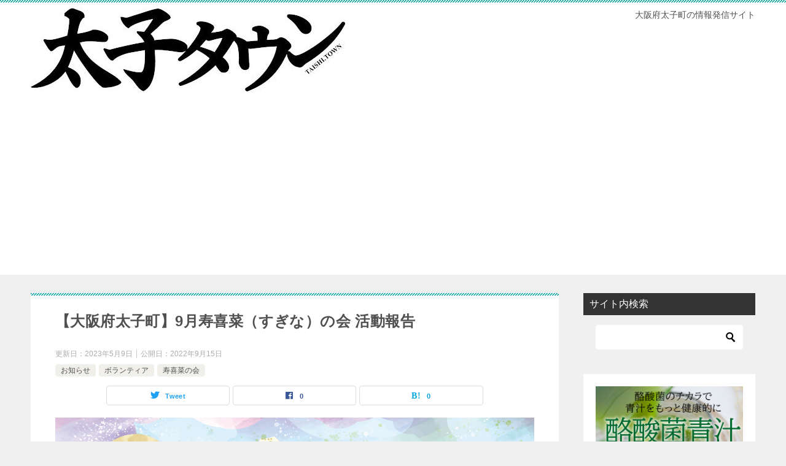

--- FILE ---
content_type: text/html; charset=UTF-8
request_url: https://taishi.town/suginanokai_teireikaiseptember2022/
body_size: 16203
content:
<!doctype html>
<html lang="ja" class="col2 layout-footer-show">
<head>
	<meta charset="UTF-8">
	<meta name="viewport" content="width=device-width, initial-scale=1">
	<link rel="profile" href="http://gmpg.org/xfn/11">

	<meta name='robots' content='index, follow, max-image-preview:large, max-snippet:-1, max-video-preview:-1' />
	<script>
		var shf = 1;
		var lso = 0;
		var ajaxurl = 'https://taishi.town/wp-admin/admin-ajax.php';
		var sns_cnt = true;
			</script>
	
	<!-- This site is optimized with the Yoast SEO plugin v22.0 - https://yoast.com/wordpress/plugins/seo/ -->
	<title>【大阪府太子町】9月寿喜菜（すぎな）の会 活動報告 - 太子タウン</title>
	<link rel="canonical" href="https://taishi.town/suginanokai_teireikaiseptember2022/" />
	<meta property="og:locale" content="ja_JP" />
	<meta property="og:type" content="article" />
	<meta property="og:title" content="【大阪府太子町】9月寿喜菜（すぎな）の会 活動報告 - 太子タウン" />
	<meta property="og:description" content="太子町には「寿喜菜（すぎな）の会」という”暮らしの困りごとサポーター”助け合いボランティアグループがあり、毎月1回サポート会員での定例会を行っています。 【太子町のボランティア活動その1】暮らしの困りごとサポーター「寿喜 [&hellip;]" />
	<meta property="og:url" content="https://taishi.town/suginanokai_teireikaiseptember2022/" />
	<meta property="og:site_name" content="太子タウン" />
	<meta property="article:published_time" content="2022-09-15T00:00:12+00:00" />
	<meta property="article:modified_time" content="2023-05-09T08:02:32+00:00" />
	<meta property="og:image" content="https://taishi.town/wp-content/uploads/September2022.jpg" />
	<meta property="og:image:width" content="1440" />
	<meta property="og:image:height" content="929" />
	<meta property="og:image:type" content="image/jpeg" />
	<meta name="author" content="重松真理子" />
	<meta name="twitter:card" content="summary_large_image" />
	<meta name="twitter:creator" content="@kyotanishokai" />
	<meta name="twitter:site" content="@kyotanishokai" />
	<meta name="twitter:label1" content="執筆者" />
	<meta name="twitter:data1" content="重松真理子" />
	<script type="application/ld+json" class="yoast-schema-graph">{"@context":"https://schema.org","@graph":[{"@type":"Article","@id":"https://taishi.town/suginanokai_teireikaiseptember2022/#article","isPartOf":{"@id":"https://taishi.town/suginanokai_teireikaiseptember2022/"},"author":{"name":"重松真理子","@id":"https://taishi.town/#/schema/person/39b1fc78e87c1b9ab4a4f92bc44e1475"},"headline":"【大阪府太子町】9月寿喜菜（すぎな）の会 活動報告","datePublished":"2022-09-15T00:00:12+00:00","dateModified":"2023-05-09T08:02:32+00:00","mainEntityOfPage":{"@id":"https://taishi.town/suginanokai_teireikaiseptember2022/"},"wordCount":19,"publisher":{"@id":"https://taishi.town/#organization"},"image":{"@id":"https://taishi.town/suginanokai_teireikaiseptember2022/#primaryimage"},"thumbnailUrl":"https://taishi.town/wp-content/uploads/September2022.jpg","articleSection":["お知らせ","ボランティア","寿喜菜の会"],"inLanguage":"ja"},{"@type":"WebPage","@id":"https://taishi.town/suginanokai_teireikaiseptember2022/","url":"https://taishi.town/suginanokai_teireikaiseptember2022/","name":"【大阪府太子町】9月寿喜菜（すぎな）の会 活動報告 - 太子タウン","isPartOf":{"@id":"https://taishi.town/#website"},"primaryImageOfPage":{"@id":"https://taishi.town/suginanokai_teireikaiseptember2022/#primaryimage"},"image":{"@id":"https://taishi.town/suginanokai_teireikaiseptember2022/#primaryimage"},"thumbnailUrl":"https://taishi.town/wp-content/uploads/September2022.jpg","datePublished":"2022-09-15T00:00:12+00:00","dateModified":"2023-05-09T08:02:32+00:00","breadcrumb":{"@id":"https://taishi.town/suginanokai_teireikaiseptember2022/#breadcrumb"},"inLanguage":"ja","potentialAction":[{"@type":"ReadAction","target":["https://taishi.town/suginanokai_teireikaiseptember2022/"]}]},{"@type":"ImageObject","inLanguage":"ja","@id":"https://taishi.town/suginanokai_teireikaiseptember2022/#primaryimage","url":"https://taishi.town/wp-content/uploads/September2022.jpg","contentUrl":"https://taishi.town/wp-content/uploads/September2022.jpg","width":1440,"height":929,"caption":"【大阪府太子町】9月寿喜菜（すぎな）の会 活動報告"},{"@type":"BreadcrumbList","@id":"https://taishi.town/suginanokai_teireikaiseptember2022/#breadcrumb","itemListElement":[{"@type":"ListItem","position":1,"name":"ホーム","item":"https://taishi.town/"},{"@type":"ListItem","position":2,"name":"【大阪府太子町】9月寿喜菜（すぎな）の会 活動報告"}]},{"@type":"WebSite","@id":"https://taishi.town/#website","url":"https://taishi.town/","name":"太子タウン","description":"大阪府太子町の情報発信サイト","publisher":{"@id":"https://taishi.town/#organization"},"potentialAction":[{"@type":"SearchAction","target":{"@type":"EntryPoint","urlTemplate":"https://taishi.town/?s={search_term_string}"},"query-input":"required name=search_term_string"}],"inLanguage":"ja"},{"@type":"Organization","@id":"https://taishi.town/#organization","name":"株式会社京谷商会","url":"https://taishi.town/","logo":{"@type":"ImageObject","inLanguage":"ja","@id":"https://taishi.town/#/schema/logo/image/","url":"https://taishi.town/wp-content/uploads/2022/01/cropped-unnamed.jpg","contentUrl":"https://taishi.town/wp-content/uploads/2022/01/cropped-unnamed.jpg","width":512,"height":138,"caption":"株式会社京谷商会"},"image":{"@id":"https://taishi.town/#/schema/logo/image/"},"sameAs":["https://twitter.com/kyotanishokai"]},{"@type":"Person","@id":"https://taishi.town/#/schema/person/39b1fc78e87c1b9ab4a4f92bc44e1475","name":"重松真理子","sameAs":["https://kyotanishokai.co.jp"],"url":"https://taishi.town/author/shigeno/"}]}</script>
	<!-- / Yoast SEO plugin. -->


<link rel='dns-prefetch' href='//www.googletagmanager.com' />
<link rel='dns-prefetch' href='//pagead2.googlesyndication.com' />
<link rel="alternate" type="application/rss+xml" title="太子タウン &raquo; フィード" href="https://taishi.town/feed/" />
<link rel="alternate" type="application/rss+xml" title="太子タウン &raquo; コメントフィード" href="https://taishi.town/comments/feed/" />
<link rel="alternate" title="oEmbed (JSON)" type="application/json+oembed" href="https://taishi.town/wp-json/oembed/1.0/embed?url=https%3A%2F%2Ftaishi.town%2Fsuginanokai_teireikaiseptember2022%2F" />
<link rel="alternate" title="oEmbed (XML)" type="text/xml+oembed" href="https://taishi.town/wp-json/oembed/1.0/embed?url=https%3A%2F%2Ftaishi.town%2Fsuginanokai_teireikaiseptember2022%2F&#038;format=xml" />
<style id='wp-img-auto-sizes-contain-inline-css' type='text/css'>
img:is([sizes=auto i],[sizes^="auto," i]){contain-intrinsic-size:3000px 1500px}
/*# sourceURL=wp-img-auto-sizes-contain-inline-css */
</style>
<style id='wp-emoji-styles-inline-css' type='text/css'>

	img.wp-smiley, img.emoji {
		display: inline !important;
		border: none !important;
		box-shadow: none !important;
		height: 1em !important;
		width: 1em !important;
		margin: 0 0.07em !important;
		vertical-align: -0.1em !important;
		background: none !important;
		padding: 0 !important;
	}
/*# sourceURL=wp-emoji-styles-inline-css */
</style>
<style id='wp-block-library-inline-css' type='text/css'>
:root{--wp-block-synced-color:#7a00df;--wp-block-synced-color--rgb:122,0,223;--wp-bound-block-color:var(--wp-block-synced-color);--wp-editor-canvas-background:#ddd;--wp-admin-theme-color:#007cba;--wp-admin-theme-color--rgb:0,124,186;--wp-admin-theme-color-darker-10:#006ba1;--wp-admin-theme-color-darker-10--rgb:0,107,160.5;--wp-admin-theme-color-darker-20:#005a87;--wp-admin-theme-color-darker-20--rgb:0,90,135;--wp-admin-border-width-focus:2px}@media (min-resolution:192dpi){:root{--wp-admin-border-width-focus:1.5px}}.wp-element-button{cursor:pointer}:root .has-very-light-gray-background-color{background-color:#eee}:root .has-very-dark-gray-background-color{background-color:#313131}:root .has-very-light-gray-color{color:#eee}:root .has-very-dark-gray-color{color:#313131}:root .has-vivid-green-cyan-to-vivid-cyan-blue-gradient-background{background:linear-gradient(135deg,#00d084,#0693e3)}:root .has-purple-crush-gradient-background{background:linear-gradient(135deg,#34e2e4,#4721fb 50%,#ab1dfe)}:root .has-hazy-dawn-gradient-background{background:linear-gradient(135deg,#faaca8,#dad0ec)}:root .has-subdued-olive-gradient-background{background:linear-gradient(135deg,#fafae1,#67a671)}:root .has-atomic-cream-gradient-background{background:linear-gradient(135deg,#fdd79a,#004a59)}:root .has-nightshade-gradient-background{background:linear-gradient(135deg,#330968,#31cdcf)}:root .has-midnight-gradient-background{background:linear-gradient(135deg,#020381,#2874fc)}:root{--wp--preset--font-size--normal:16px;--wp--preset--font-size--huge:42px}.has-regular-font-size{font-size:1em}.has-larger-font-size{font-size:2.625em}.has-normal-font-size{font-size:var(--wp--preset--font-size--normal)}.has-huge-font-size{font-size:var(--wp--preset--font-size--huge)}.has-text-align-center{text-align:center}.has-text-align-left{text-align:left}.has-text-align-right{text-align:right}.has-fit-text{white-space:nowrap!important}#end-resizable-editor-section{display:none}.aligncenter{clear:both}.items-justified-left{justify-content:flex-start}.items-justified-center{justify-content:center}.items-justified-right{justify-content:flex-end}.items-justified-space-between{justify-content:space-between}.screen-reader-text{border:0;clip-path:inset(50%);height:1px;margin:-1px;overflow:hidden;padding:0;position:absolute;width:1px;word-wrap:normal!important}.screen-reader-text:focus{background-color:#ddd;clip-path:none;color:#444;display:block;font-size:1em;height:auto;left:5px;line-height:normal;padding:15px 23px 14px;text-decoration:none;top:5px;width:auto;z-index:100000}html :where(.has-border-color){border-style:solid}html :where([style*=border-top-color]){border-top-style:solid}html :where([style*=border-right-color]){border-right-style:solid}html :where([style*=border-bottom-color]){border-bottom-style:solid}html :where([style*=border-left-color]){border-left-style:solid}html :where([style*=border-width]){border-style:solid}html :where([style*=border-top-width]){border-top-style:solid}html :where([style*=border-right-width]){border-right-style:solid}html :where([style*=border-bottom-width]){border-bottom-style:solid}html :where([style*=border-left-width]){border-left-style:solid}html :where(img[class*=wp-image-]){height:auto;max-width:100%}:where(figure){margin:0 0 1em}html :where(.is-position-sticky){--wp-admin--admin-bar--position-offset:var(--wp-admin--admin-bar--height,0px)}@media screen and (max-width:600px){html :where(.is-position-sticky){--wp-admin--admin-bar--position-offset:0px}}

/*# sourceURL=wp-block-library-inline-css */
</style><style id='global-styles-inline-css' type='text/css'>
:root{--wp--preset--aspect-ratio--square: 1;--wp--preset--aspect-ratio--4-3: 4/3;--wp--preset--aspect-ratio--3-4: 3/4;--wp--preset--aspect-ratio--3-2: 3/2;--wp--preset--aspect-ratio--2-3: 2/3;--wp--preset--aspect-ratio--16-9: 16/9;--wp--preset--aspect-ratio--9-16: 9/16;--wp--preset--color--black: #000000;--wp--preset--color--cyan-bluish-gray: #abb8c3;--wp--preset--color--white: #ffffff;--wp--preset--color--pale-pink: #f78da7;--wp--preset--color--vivid-red: #cf2e2e;--wp--preset--color--luminous-vivid-orange: #ff6900;--wp--preset--color--luminous-vivid-amber: #fcb900;--wp--preset--color--light-green-cyan: #7bdcb5;--wp--preset--color--vivid-green-cyan: #00d084;--wp--preset--color--pale-cyan-blue: #8ed1fc;--wp--preset--color--vivid-cyan-blue: #0693e3;--wp--preset--color--vivid-purple: #9b51e0;--wp--preset--gradient--vivid-cyan-blue-to-vivid-purple: linear-gradient(135deg,rgb(6,147,227) 0%,rgb(155,81,224) 100%);--wp--preset--gradient--light-green-cyan-to-vivid-green-cyan: linear-gradient(135deg,rgb(122,220,180) 0%,rgb(0,208,130) 100%);--wp--preset--gradient--luminous-vivid-amber-to-luminous-vivid-orange: linear-gradient(135deg,rgb(252,185,0) 0%,rgb(255,105,0) 100%);--wp--preset--gradient--luminous-vivid-orange-to-vivid-red: linear-gradient(135deg,rgb(255,105,0) 0%,rgb(207,46,46) 100%);--wp--preset--gradient--very-light-gray-to-cyan-bluish-gray: linear-gradient(135deg,rgb(238,238,238) 0%,rgb(169,184,195) 100%);--wp--preset--gradient--cool-to-warm-spectrum: linear-gradient(135deg,rgb(74,234,220) 0%,rgb(151,120,209) 20%,rgb(207,42,186) 40%,rgb(238,44,130) 60%,rgb(251,105,98) 80%,rgb(254,248,76) 100%);--wp--preset--gradient--blush-light-purple: linear-gradient(135deg,rgb(255,206,236) 0%,rgb(152,150,240) 100%);--wp--preset--gradient--blush-bordeaux: linear-gradient(135deg,rgb(254,205,165) 0%,rgb(254,45,45) 50%,rgb(107,0,62) 100%);--wp--preset--gradient--luminous-dusk: linear-gradient(135deg,rgb(255,203,112) 0%,rgb(199,81,192) 50%,rgb(65,88,208) 100%);--wp--preset--gradient--pale-ocean: linear-gradient(135deg,rgb(255,245,203) 0%,rgb(182,227,212) 50%,rgb(51,167,181) 100%);--wp--preset--gradient--electric-grass: linear-gradient(135deg,rgb(202,248,128) 0%,rgb(113,206,126) 100%);--wp--preset--gradient--midnight: linear-gradient(135deg,rgb(2,3,129) 0%,rgb(40,116,252) 100%);--wp--preset--font-size--small: 13px;--wp--preset--font-size--medium: 20px;--wp--preset--font-size--large: 36px;--wp--preset--font-size--x-large: 42px;--wp--preset--spacing--20: 0.44rem;--wp--preset--spacing--30: 0.67rem;--wp--preset--spacing--40: 1rem;--wp--preset--spacing--50: 1.5rem;--wp--preset--spacing--60: 2.25rem;--wp--preset--spacing--70: 3.38rem;--wp--preset--spacing--80: 5.06rem;--wp--preset--shadow--natural: 6px 6px 9px rgba(0, 0, 0, 0.2);--wp--preset--shadow--deep: 12px 12px 50px rgba(0, 0, 0, 0.4);--wp--preset--shadow--sharp: 6px 6px 0px rgba(0, 0, 0, 0.2);--wp--preset--shadow--outlined: 6px 6px 0px -3px rgb(255, 255, 255), 6px 6px rgb(0, 0, 0);--wp--preset--shadow--crisp: 6px 6px 0px rgb(0, 0, 0);}:where(.is-layout-flex){gap: 0.5em;}:where(.is-layout-grid){gap: 0.5em;}body .is-layout-flex{display: flex;}.is-layout-flex{flex-wrap: wrap;align-items: center;}.is-layout-flex > :is(*, div){margin: 0;}body .is-layout-grid{display: grid;}.is-layout-grid > :is(*, div){margin: 0;}:where(.wp-block-columns.is-layout-flex){gap: 2em;}:where(.wp-block-columns.is-layout-grid){gap: 2em;}:where(.wp-block-post-template.is-layout-flex){gap: 1.25em;}:where(.wp-block-post-template.is-layout-grid){gap: 1.25em;}.has-black-color{color: var(--wp--preset--color--black) !important;}.has-cyan-bluish-gray-color{color: var(--wp--preset--color--cyan-bluish-gray) !important;}.has-white-color{color: var(--wp--preset--color--white) !important;}.has-pale-pink-color{color: var(--wp--preset--color--pale-pink) !important;}.has-vivid-red-color{color: var(--wp--preset--color--vivid-red) !important;}.has-luminous-vivid-orange-color{color: var(--wp--preset--color--luminous-vivid-orange) !important;}.has-luminous-vivid-amber-color{color: var(--wp--preset--color--luminous-vivid-amber) !important;}.has-light-green-cyan-color{color: var(--wp--preset--color--light-green-cyan) !important;}.has-vivid-green-cyan-color{color: var(--wp--preset--color--vivid-green-cyan) !important;}.has-pale-cyan-blue-color{color: var(--wp--preset--color--pale-cyan-blue) !important;}.has-vivid-cyan-blue-color{color: var(--wp--preset--color--vivid-cyan-blue) !important;}.has-vivid-purple-color{color: var(--wp--preset--color--vivid-purple) !important;}.has-black-background-color{background-color: var(--wp--preset--color--black) !important;}.has-cyan-bluish-gray-background-color{background-color: var(--wp--preset--color--cyan-bluish-gray) !important;}.has-white-background-color{background-color: var(--wp--preset--color--white) !important;}.has-pale-pink-background-color{background-color: var(--wp--preset--color--pale-pink) !important;}.has-vivid-red-background-color{background-color: var(--wp--preset--color--vivid-red) !important;}.has-luminous-vivid-orange-background-color{background-color: var(--wp--preset--color--luminous-vivid-orange) !important;}.has-luminous-vivid-amber-background-color{background-color: var(--wp--preset--color--luminous-vivid-amber) !important;}.has-light-green-cyan-background-color{background-color: var(--wp--preset--color--light-green-cyan) !important;}.has-vivid-green-cyan-background-color{background-color: var(--wp--preset--color--vivid-green-cyan) !important;}.has-pale-cyan-blue-background-color{background-color: var(--wp--preset--color--pale-cyan-blue) !important;}.has-vivid-cyan-blue-background-color{background-color: var(--wp--preset--color--vivid-cyan-blue) !important;}.has-vivid-purple-background-color{background-color: var(--wp--preset--color--vivid-purple) !important;}.has-black-border-color{border-color: var(--wp--preset--color--black) !important;}.has-cyan-bluish-gray-border-color{border-color: var(--wp--preset--color--cyan-bluish-gray) !important;}.has-white-border-color{border-color: var(--wp--preset--color--white) !important;}.has-pale-pink-border-color{border-color: var(--wp--preset--color--pale-pink) !important;}.has-vivid-red-border-color{border-color: var(--wp--preset--color--vivid-red) !important;}.has-luminous-vivid-orange-border-color{border-color: var(--wp--preset--color--luminous-vivid-orange) !important;}.has-luminous-vivid-amber-border-color{border-color: var(--wp--preset--color--luminous-vivid-amber) !important;}.has-light-green-cyan-border-color{border-color: var(--wp--preset--color--light-green-cyan) !important;}.has-vivid-green-cyan-border-color{border-color: var(--wp--preset--color--vivid-green-cyan) !important;}.has-pale-cyan-blue-border-color{border-color: var(--wp--preset--color--pale-cyan-blue) !important;}.has-vivid-cyan-blue-border-color{border-color: var(--wp--preset--color--vivid-cyan-blue) !important;}.has-vivid-purple-border-color{border-color: var(--wp--preset--color--vivid-purple) !important;}.has-vivid-cyan-blue-to-vivid-purple-gradient-background{background: var(--wp--preset--gradient--vivid-cyan-blue-to-vivid-purple) !important;}.has-light-green-cyan-to-vivid-green-cyan-gradient-background{background: var(--wp--preset--gradient--light-green-cyan-to-vivid-green-cyan) !important;}.has-luminous-vivid-amber-to-luminous-vivid-orange-gradient-background{background: var(--wp--preset--gradient--luminous-vivid-amber-to-luminous-vivid-orange) !important;}.has-luminous-vivid-orange-to-vivid-red-gradient-background{background: var(--wp--preset--gradient--luminous-vivid-orange-to-vivid-red) !important;}.has-very-light-gray-to-cyan-bluish-gray-gradient-background{background: var(--wp--preset--gradient--very-light-gray-to-cyan-bluish-gray) !important;}.has-cool-to-warm-spectrum-gradient-background{background: var(--wp--preset--gradient--cool-to-warm-spectrum) !important;}.has-blush-light-purple-gradient-background{background: var(--wp--preset--gradient--blush-light-purple) !important;}.has-blush-bordeaux-gradient-background{background: var(--wp--preset--gradient--blush-bordeaux) !important;}.has-luminous-dusk-gradient-background{background: var(--wp--preset--gradient--luminous-dusk) !important;}.has-pale-ocean-gradient-background{background: var(--wp--preset--gradient--pale-ocean) !important;}.has-electric-grass-gradient-background{background: var(--wp--preset--gradient--electric-grass) !important;}.has-midnight-gradient-background{background: var(--wp--preset--gradient--midnight) !important;}.has-small-font-size{font-size: var(--wp--preset--font-size--small) !important;}.has-medium-font-size{font-size: var(--wp--preset--font-size--medium) !important;}.has-large-font-size{font-size: var(--wp--preset--font-size--large) !important;}.has-x-large-font-size{font-size: var(--wp--preset--font-size--x-large) !important;}
/*# sourceURL=global-styles-inline-css */
</style>

<style id='classic-theme-styles-inline-css' type='text/css'>
/*! This file is auto-generated */
.wp-block-button__link{color:#fff;background-color:#32373c;border-radius:9999px;box-shadow:none;text-decoration:none;padding:calc(.667em + 2px) calc(1.333em + 2px);font-size:1.125em}.wp-block-file__button{background:#32373c;color:#fff;text-decoration:none}
/*# sourceURL=/wp-includes/css/classic-themes.min.css */
</style>
<link rel='stylesheet' id='yyi_rinker_stylesheet-css' href='https://taishi.town/wp-content/plugins/yyi-rinker/css/style.css?v=1.12.0&#038;ver=6.9' type='text/css' media='all' />
<link rel='stylesheet' id='keni-style-css' href='https://taishi.town/wp-content/themes/keni80_wp_standard_all_202111182233/style.css?ver=6.9' type='text/css' media='all' />
<link rel='stylesheet' id='keni_base-css' href='https://taishi.town/wp-content/themes/keni80_wp_standard_all_202111182233/base.css?ver=6.9' type='text/css' media='all' />
<link rel='stylesheet' id='keni-advanced-css' href='https://taishi.town/wp-content/themes/keni80_wp_standard_all_202111182233/advanced.css?ver=6.9' type='text/css' media='all' />
<link rel='stylesheet' id='keni_base_default-css' href='https://taishi.town/wp-content/themes/keni80_wp_standard_all_202111182233/default-style.css?ver=6.9' type='text/css' media='all' />
<link rel="canonical" href="https://taishi.town/suginanokai_teireikaiseptember2022/" />
<link rel="https://api.w.org/" href="https://taishi.town/wp-json/" /><link rel="alternate" title="JSON" type="application/json" href="https://taishi.town/wp-json/wp/v2/posts/4718" /><link rel="EditURI" type="application/rsd+xml" title="RSD" href="https://taishi.town/xmlrpc.php?rsd" />
<link rel='shortlink' href='https://taishi.town/?p=4718' />
<meta name="generator" content="Site Kit by Google 1.171.0" /><style>
.yyi-rinker-images {
    display: flex;
    justify-content: center;
    align-items: center;
    position: relative;

}
div.yyi-rinker-image img.yyi-rinker-main-img.hidden {
    display: none;
}

.yyi-rinker-images-arrow {
    cursor: pointer;
    position: absolute;
    top: 50%;
    display: block;
    margin-top: -11px;
    opacity: 0.6;
    width: 22px;
}

.yyi-rinker-images-arrow-left{
    left: -10px;
}
.yyi-rinker-images-arrow-right{
    right: -10px;
}

.yyi-rinker-images-arrow-left.hidden {
    display: none;
}

.yyi-rinker-images-arrow-right.hidden {
    display: none;
}
div.yyi-rinker-contents.yyi-rinker-design-tate  div.yyi-rinker-box{
    flex-direction: column;
}

div.yyi-rinker-contents.yyi-rinker-design-slim div.yyi-rinker-box .yyi-rinker-links {
    flex-direction: column;
}

div.yyi-rinker-contents.yyi-rinker-design-slim div.yyi-rinker-info {
    width: 100%;
}

div.yyi-rinker-contents.yyi-rinker-design-slim .yyi-rinker-title {
    text-align: center;
}

div.yyi-rinker-contents.yyi-rinker-design-slim .yyi-rinker-links {
    text-align: center;
}
div.yyi-rinker-contents.yyi-rinker-design-slim .yyi-rinker-image {
    margin: auto;
}

div.yyi-rinker-contents.yyi-rinker-design-slim div.yyi-rinker-info ul.yyi-rinker-links li {
	align-self: stretch;
}
div.yyi-rinker-contents.yyi-rinker-design-slim div.yyi-rinker-box div.yyi-rinker-info {
	padding: 0;
}
div.yyi-rinker-contents.yyi-rinker-design-slim div.yyi-rinker-box {
	flex-direction: column;
	padding: 14px 5px 0;
}

.yyi-rinker-design-slim div.yyi-rinker-box div.yyi-rinker-info {
	text-align: center;
}

.yyi-rinker-design-slim div.price-box span.price {
	display: block;
}

div.yyi-rinker-contents.yyi-rinker-design-slim div.yyi-rinker-info div.yyi-rinker-title a{
	font-size:16px;
}

div.yyi-rinker-contents.yyi-rinker-design-slim ul.yyi-rinker-links li.amazonkindlelink:before,  div.yyi-rinker-contents.yyi-rinker-design-slim ul.yyi-rinker-links li.amazonlink:before,  div.yyi-rinker-contents.yyi-rinker-design-slim ul.yyi-rinker-links li.rakutenlink:before, div.yyi-rinker-contents.yyi-rinker-design-slim ul.yyi-rinker-links li.yahoolink:before, div.yyi-rinker-contents.yyi-rinker-design-slim ul.yyi-rinker-links li.mercarilink:before {
	font-size:12px;
}

div.yyi-rinker-contents.yyi-rinker-design-slim ul.yyi-rinker-links li a {
	font-size: 13px;
}
.entry-content ul.yyi-rinker-links li {
	padding: 0;
}

div.yyi-rinker-contents .yyi-rinker-attention.attention_desing_right_ribbon {
    width: 89px;
    height: 91px;
    position: absolute;
    top: -1px;
    right: -1px;
    left: auto;
    overflow: hidden;
}

div.yyi-rinker-contents .yyi-rinker-attention.attention_desing_right_ribbon span {
    display: inline-block;
    width: 146px;
    position: absolute;
    padding: 4px 0;
    left: -13px;
    top: 12px;
    text-align: center;
    font-size: 12px;
    line-height: 24px;
    -webkit-transform: rotate(45deg);
    transform: rotate(45deg);
    box-shadow: 0 1px 3px rgba(0, 0, 0, 0.2);
}

div.yyi-rinker-contents .yyi-rinker-attention.attention_desing_right_ribbon {
    background: none;
}
.yyi-rinker-attention.attention_desing_right_ribbon .yyi-rinker-attention-after,
.yyi-rinker-attention.attention_desing_right_ribbon .yyi-rinker-attention-before{
display:none;
}
div.yyi-rinker-use-right_ribbon div.yyi-rinker-title {
    margin-right: 2rem;
}

				</style><meta name="description" content="太子町には「寿喜菜（すぎな）の会」という”暮らしの困りごとサポーター”助け合いボランティアグループがあり、毎月1回サポート会員での定例会を行っています。 【太子町のボランティア活動その1】暮らしの困りごとサポーター「寿喜 …">
		<!--OGP-->
		<meta property="og:type" content="article" />
<meta property="og:url" content="https://taishi.town/suginanokai_teireikaiseptember2022/?name=suginanokai_teireikaiseptember2022" />
		<meta property="og:title" content="【大阪府太子町】9月寿喜菜（すぎな）の会 活動報告 - 太子タウン"/>
		<meta property="og:description" content="太子町には「寿喜菜（すぎな）の会」という”暮らしの困りごとサポーター”助け合いボランティアグループがあり、毎月1回サポート会員での定例会を行っています。 【太子町のボランティア活動その1】暮らしの困りごとサポーター「寿喜 …">
		<meta property="og:site_name" content="太子タウン">
		<meta property="og:image" content="https://taishi.town/wp-content/uploads/September2022.jpg">
					<meta property="og:image:type" content="image/jpeg">
						<meta property="og:image:width" content="1440">
			<meta property="og:image:height" content="929">
					<meta property="og:locale" content="ja_JP">
				<!--OGP-->
		
<!-- Site Kit が追加した Google AdSense メタタグ -->
<meta name="google-adsense-platform-account" content="ca-host-pub-2644536267352236">
<meta name="google-adsense-platform-domain" content="sitekit.withgoogle.com">
<!-- Site Kit が追加した End Google AdSense メタタグ -->

<!-- Google AdSense スニペット (Site Kit が追加) -->
<script type="text/javascript" async="async" src="https://pagead2.googlesyndication.com/pagead/js/adsbygoogle.js?client=ca-pub-6142255637424155&amp;host=ca-host-pub-2644536267352236" crossorigin="anonymous"></script>

<!-- (ここまで) Google AdSense スニペット (Site Kit が追加) -->
<link rel="icon" href="https://taishi.town/wp-content/uploads/2022/01/cropped-unnamed-1-32x32.jpg" sizes="32x32" />
<link rel="icon" href="https://taishi.town/wp-content/uploads/2022/01/cropped-unnamed-1-192x192.jpg" sizes="192x192" />
<link rel="apple-touch-icon" href="https://taishi.town/wp-content/uploads/2022/01/cropped-unnamed-1-180x180.jpg" />
<meta name="msapplication-TileImage" content="https://taishi.town/wp-content/uploads/2022/01/cropped-unnamed-1-270x270.jpg" />
<script async src="https://pagead2.googlesyndication.com/pagead/js/adsbygoogle.js?client=ca-pub-6142255637424155"
     crossorigin="anonymous"></script><link rel="alternate" type="application/rss+xml" title="RSS" href="https://taishi.town/rsslatest.xml" /></head>

<body class="wp-singular post-template-default single single-post postid-4718 single-format-standard wp-custom-logo wp-theme-keni80_wp_standard_all_202111182233 no-gn"><!--ページの属性-->

<div id="top" class="keni-container">

<!--▼▼ ヘッダー ▼▼-->
<div class="keni-header_wrap">
	<div class="keni-header_outer">
		
		<header class="keni-header keni-header_col1">
			<div class="keni-header_inner">

							<p class="site-title"><a href="https://taishi.town/" rel="home"><img src="https://taishi.town/wp-content/uploads/2022/01/cropped-unnamed.jpg" alt="太子タウン"width='512' height='138'></a></p>
			
			<div class="keni-header_cont">
			<p class="site-description">大阪府太子町の情報発信サイト</p>			</div>

			</div><!--keni-header_inner-->
		</header><!--keni-header-->	</div><!--keni-header_outer-->
</div><!--keni-header_wrap-->
<!--▲▲ ヘッダー ▲▲-->

<div id="click-space"></div>




<div class="keni-main_wrap">
	<div class="keni-main_outer">

		<!--▼▼ メインコンテンツ ▼▼-->
		<main id="main" class="keni-main">
			<div class="keni-main_inner">

				<aside class="free-area free-area_before-title">
									</aside><!-- #secondary -->

		<article class="post-4718 post type-post status-publish format-standard has-post-thumbnail category-105 category-123 category-132 keni-section" itemscope itemtype="http://schema.org/Article">
<meta itemscope itemprop="mainEntityOfPage"  itemType="https://schema.org/WebPage" itemid="https://taishi.town/suginanokai_teireikaiseptember2022/" />

<div class="keni-section_wrap article_wrap">
	<div class="keni-section">

		<header class="article-header">
			<h1 class="entry_title" itemprop="headline">【大阪府太子町】9月寿喜菜（すぎな）の会 活動報告</h1>
			<div class="entry_status">
		<ul class="entry_date">
		<li class="entry_date_item">更新日：<time itemprop="dateModified" datetime="2023-05-09T17:02:32+09:00" content="2023-05-09T17:02:32+09:00">2023年5月9日</time></li>		<li class="entry_date_item">公開日：<time itemprop="datePublished" datetime="2022-09-15T09:00:12+09:00" content="2022-09-15T09:00:12+09:00">2022年9月15日</time></li>	</ul>
		<ul class="entry_category">
		<li class="entry_category_item %e3%81%8a%e7%9f%a5%e3%82%89%e3%81%9b"><a href="https://taishi.town/category/%e3%81%8a%e7%9f%a5%e3%82%89%e3%81%9b/">お知らせ</a></li><li class="entry_category_item %e3%83%9c%e3%83%a9%e3%83%b3%e3%83%86%e3%82%a3%e3%82%a2"><a href="https://taishi.town/category/%e3%83%9c%e3%83%a9%e3%83%b3%e3%83%86%e3%82%a3%e3%82%a2/">ボランティア</a></li><li class="entry_category_item %e5%af%bf%e5%96%9c%e8%8f%9c%e3%81%ae%e4%bc%9a"><a href="https://taishi.town/category/%e5%af%bf%e5%96%9c%e8%8f%9c%e3%81%ae%e4%bc%9a/">寿喜菜の会</a></li>	</ul>
</div>						<aside class="sns-btn_wrap">
			<div class="sns-btn_tw" data-url="https://taishi.town/suginanokai_teireikaiseptember2022/" data-title="%E3%80%90%E5%A4%A7%E9%98%AA%E5%BA%9C%E5%A4%AA%E5%AD%90%E7%94%BA%E3%80%919%E6%9C%88%E5%AF%BF%E5%96%9C%E8%8F%9C%EF%BC%88%E3%81%99%E3%81%8E%E3%81%AA%EF%BC%89%E3%81%AE%E4%BC%9A+%E6%B4%BB%E5%8B%95%E5%A0%B1%E5%91%8A+-+%E5%A4%AA%E5%AD%90%E3%82%BF%E3%82%A6%E3%83%B3"></div>
		<div class="sns-btn_fb" data-url="https://taishi.town/suginanokai_teireikaiseptember2022/" data-title="%E3%80%90%E5%A4%A7%E9%98%AA%E5%BA%9C%E5%A4%AA%E5%AD%90%E7%94%BA%E3%80%919%E6%9C%88%E5%AF%BF%E5%96%9C%E8%8F%9C%EF%BC%88%E3%81%99%E3%81%8E%E3%81%AA%EF%BC%89%E3%81%AE%E4%BC%9A+%E6%B4%BB%E5%8B%95%E5%A0%B1%E5%91%8A+-+%E5%A4%AA%E5%AD%90%E3%82%BF%E3%82%A6%E3%83%B3"></div>
		<div class="sns-btn_hatena" data-url="https://taishi.town/suginanokai_teireikaiseptember2022/" data-title="%E3%80%90%E5%A4%A7%E9%98%AA%E5%BA%9C%E5%A4%AA%E5%AD%90%E7%94%BA%E3%80%919%E6%9C%88%E5%AF%BF%E5%96%9C%E8%8F%9C%EF%BC%88%E3%81%99%E3%81%8E%E3%81%AA%EF%BC%89%E3%81%AE%E4%BC%9A+%E6%B4%BB%E5%8B%95%E5%A0%B1%E5%91%8A+-+%E5%A4%AA%E5%AD%90%E3%82%BF%E3%82%A6%E3%83%B3"></div>
		</aside>					</header><!-- .article-header -->

		<div class="article-body" itemprop="articleBody">
			
			<p><img fetchpriority="high" decoding="async" src="https://taishi.town/wp-content/uploads/September2022.jpg" alt="【大阪府太子町】9月寿喜菜（すぎな）の会 活動報告" width="1440" height="929" class="alignnone size-full wp-image-4727" srcset="https://taishi.town/wp-content/uploads/September2022.jpg 1440w, https://taishi.town/wp-content/uploads/September2022-300x194.jpg 300w, https://taishi.town/wp-content/uploads/September2022-1024x661.jpg 1024w, https://taishi.town/wp-content/uploads/September2022-768x495.jpg 768w" sizes="(max-width: 1440px) 100vw, 1440px" /></p>
<p>太子町には<strong>「寿喜菜（すぎな）の会」</strong>という<strong>”暮らしの困りごとサポーター”</strong>助け合いボランティアグループがあり、毎月1回サポート会員での定例会を行っています。</p>
<blockquote class="wp-embedded-content" data-secret="Z0wXuPsZrw"><p><a href="https://taishi.town/suginanokai2022/">【太子町のボランティア活動その1】暮らしの困りごとサポーター「寿喜菜（すぎな）の会」</a></p></blockquote>
<p><iframe class="wp-embedded-content" sandbox="allow-scripts" security="restricted" style="position: absolute; clip: rect(1px, 1px, 1px, 1px);" title="&#8220;【太子町のボランティア活動その1】暮らしの困りごとサポーター「寿喜菜（すぎな）の会」&#8221; &#8212; 太子タウン" src="https://taishi.town/suginanokai2022/embed/#?secret=o0W6FPHg71#?secret=Z0wXuPsZrw" data-secret="Z0wXuPsZrw" width="600" height="338" frameborder="0" marginwidth="0" marginheight="0" scrolling="no"></iframe></p>
<p>「寿喜菜の会」9月の定例会の<strong>出席者は21名</strong>、活動報告は以下のとおりでした。</p>
<div id='gallery-1' class='gallery galleryid-4718 gallery-columns-3 gallery-size-full'><figure class='gallery-item'>
			<div class='gallery-icon landscape'>
				<a href='https://taishi.town/suginanokai_teireikaiseptember2022/pxl_20220913_011203393-mp/'><img decoding="async" width="2560" height="1920" src="https://taishi.town/wp-content/uploads/PXL_20220913_011203393.MP_-scaled.jpg" class="attachment-full size-full" alt="" srcset="https://taishi.town/wp-content/uploads/PXL_20220913_011203393.MP_-scaled.jpg 2560w, https://taishi.town/wp-content/uploads/PXL_20220913_011203393.MP_-300x225.jpg 300w, https://taishi.town/wp-content/uploads/PXL_20220913_011203393.MP_-1024x768.jpg 1024w, https://taishi.town/wp-content/uploads/PXL_20220913_011203393.MP_-768x576.jpg 768w, https://taishi.town/wp-content/uploads/PXL_20220913_011203393.MP_-1536x1152.jpg 1536w, https://taishi.town/wp-content/uploads/PXL_20220913_011203393.MP_-2048x1536.jpg 2048w" sizes="(max-width: 2560px) 100vw, 2560px" /></a>
			</div></figure><figure class='gallery-item'>
			<div class='gallery-icon landscape'>
				<a href='https://taishi.town/suginanokai_teireikaiseptember2022/pxl_20220913_011510159/'><img loading="lazy" decoding="async" width="2560" height="1920" src="https://taishi.town/wp-content/uploads/PXL_20220913_011510159-scaled.jpg" class="attachment-full size-full" alt="" srcset="https://taishi.town/wp-content/uploads/PXL_20220913_011510159-scaled.jpg 2560w, https://taishi.town/wp-content/uploads/PXL_20220913_011510159-300x225.jpg 300w, https://taishi.town/wp-content/uploads/PXL_20220913_011510159-1024x768.jpg 1024w, https://taishi.town/wp-content/uploads/PXL_20220913_011510159-768x576.jpg 768w, https://taishi.town/wp-content/uploads/PXL_20220913_011510159-1536x1152.jpg 1536w, https://taishi.town/wp-content/uploads/PXL_20220913_011510159-2048x1536.jpg 2048w" sizes="auto, (max-width: 2560px) 100vw, 2560px" /></a>
			</div></figure><figure class='gallery-item'>
			<div class='gallery-icon landscape'>
				<a href='https://taishi.town/suginanokai_teireikaiseptember2022/pxl_20220913_012942356-mp/'><img loading="lazy" decoding="async" width="2560" height="1920" src="https://taishi.town/wp-content/uploads/PXL_20220913_012942356.MP_-scaled.jpg" class="attachment-full size-full" alt="" srcset="https://taishi.town/wp-content/uploads/PXL_20220913_012942356.MP_-scaled.jpg 2560w, https://taishi.town/wp-content/uploads/PXL_20220913_012942356.MP_-300x225.jpg 300w, https://taishi.town/wp-content/uploads/PXL_20220913_012942356.MP_-1024x768.jpg 1024w, https://taishi.town/wp-content/uploads/PXL_20220913_012942356.MP_-768x576.jpg 768w, https://taishi.town/wp-content/uploads/PXL_20220913_012942356.MP_-1536x1152.jpg 1536w, https://taishi.town/wp-content/uploads/PXL_20220913_012942356.MP_-2048x1536.jpg 2048w" sizes="auto, (max-width: 2560px) 100vw, 2560px" /></a>
			</div></figure>
		</div>

<h2>8月の活動状況</h2>
<p><strong>■サポート利用会員登録数</strong>　<span class="blue">5名↑</span>　合計：313名</p>
<p><strong>■サポート会員登録</strong>　<span class="green">0名→</span>　合計：41名</p>
<p><strong>■サポート依頼件数</strong>　61件（前年比：プラス<span class="blue">1件</span><span class="red"><span class="blue">↑</span></span>）</p>
<table>
<tbody>
<tr>
<th colspan="2" style="text-align: left;"><strong>春日</strong></th>
<td>25件</td>
</tr>
<tr>
<th colspan="2" style="text-align: left;"><strong>山田</strong></th>
<td>21件</td>
</tr>
<tr>
<th colspan="2" style="text-align: left;"><strong>畑</strong></th>
<td>2件</td>
</tr>
<tr>
<th colspan="2" style="text-align: left;"><strong>葉室</strong></th>
<td>1件</td>
</tr>
<tr>
<th colspan="2" style="text-align: left;"><strong>太子</strong></th>
<td>3件</td>
</tr>
<tr>
<th colspan="2" style="text-align: left;"><strong>聖和台</strong></th>
<td>9件</td>
</tr>
</tbody>
</table>
<h4>主なサポート内容</h4>
<p><strong>■移動支援</strong>　40件（1件で複数の移動をすることがあります）</p>
<table>
<tbody>
<tr>
<th colspan="2" style="text-align: left;"><strong>病院関連</strong></th>
<td>31件</td>
</tr>
<tr>
<th colspan="2" style="text-align: left;"><strong>交流サロン</strong></th>
<td>0件</td>
</tr>
<tr>
<th colspan="2" style="text-align: left;"><strong>公共施設</strong></th>
<td>3件</td>
</tr>
<tr>
<th colspan="2" style="text-align: left;"><strong>農協・銀行</strong></th>
<td>2件</td>
</tr>
<tr>
<th colspan="2" style="text-align: left;"><strong>店舗</strong></th>
<td>12件</td>
</tr>
<tr>
<th colspan="2" style="text-align: left;"><strong>駅</strong></th>
<td>2件</td>
</tr>
<tr>
<th colspan="2" style="text-align: left;"><strong>墓</strong></th>
<td>2件</td>
</tr>
<tr>
<th colspan="2" style="text-align: left;"><strong>その他</strong></th>
<td>0件</td>
</tr>
</tbody>
</table>
<p><strong>■生活支援</strong>　21件</p>
<table style="font-size: 1.6em;">
<tbody>
<tr>
<th colspan="2" style="text-align: left;"><strong>談笑</strong></th>
<td>0件</td>
</tr>
<tr>
<th colspan="2" style="text-align: left;"><strong>器具取り付け</strong></th>
<td>2件</td>
</tr>
<tr>
<th colspan="2" style="text-align: left;"><strong>ゴミ出し</strong></th>
<td>1件</td>
</tr>
<tr>
<th colspan="2" style="text-align: left;"><strong>掃除</strong></th>
<td>1件</td>
</tr>
<tr>
<th colspan="2" style="text-align: left;"><strong>草取り</strong></th>
<td>7件</td>
</tr>
<tr>
<th colspan="2" style="text-align: left;"><strong>剪定</strong></th>
<td>2件</td>
</tr>
<tr>
<th colspan="2" style="text-align: left;"><strong>代行</strong></th>
<td>0件</td>
</tr>
<tr>
<th colspan="2" style="text-align: left;"><strong>日曜大工</strong></th>
<td>0件</td>
</tr>
<tr>
<th colspan="2" style="text-align: left;"><strong>付き添い</strong></th>
<td>4件</td>
</tr>
<tr>
<th colspan="2" style="text-align: left;"><strong>墓掃除</strong></th>
<td>1件</td>
</tr>
<tr>
<th colspan="2" style="text-align: left;"><strong>修理・修繕</strong></th>
<td>0件</td>
</tr>
<tr>
<th colspan="2" style="text-align: left;"><strong>薬剤散布</strong></th>
<td>2件</td>
</tr>
<tr>
<th colspan="2" style="text-align: left;"><strong>保育</strong></th>
<td>0件</td>
</tr>
<tr>
<th colspan="2" style="text-align: left;"><strong>その他</strong></th>
<td>1件</td>
</tr>
</tbody>
</table>
<p><strong>■いきいきクラブ</strong>　開催：0日間　参加者：0名</p>
<p>内　<strong>健康増進体操</strong>　開催：0日間　参加者：0名</p>
<p>いきいきクラブ、健康増進体操は大阪府通達<span class="red">「高齢者は不要不急の外出自粛」</span>により活動を休止していました。9月から<span class="line-yellow">定員10名</span>で再開します。</p>
<h2>寿喜菜の会事務所での行事</h2>
<table>
<thead>
<tr>
<th style="text-align: center;">行事</th>
<th style="text-align: center;">日時（祝日はお休み）</th>
<th style="text-align: center;">活動内容</th>
</tr>
</thead>
<tbody>
<tr>
<th>いきいきクラブ</th>
<td>毎週　木曜日　10時～16時</td>
<td>塗り絵・折り紙・紙工作などを随時行っています。※変更などがありますので、確認してからお越しください</td>
</tr>
<tr>
<th>おしゃべりサロン</th>
<td>月曜日～金曜日　10時～16時</td>
<td>ゆっくりとお話などをしながらくつろいでいただける場です。コーヒーや紅茶などを100円でご提供しています。</td>
</tr>
<tr>
<th>ハーバリウム</th>
<td>16日（第3金曜日）13時～16時</td>
<td>ドライフラワーをガラスボトルに入れて、専用のオイルに浸す、いま話題のインテリアです。※材料準備のため事前にご予約下さい</td>
</tr>
<tr>
<th>タブレット教室</th>
<td>29日（毎月最終の木曜日）13時～16時</td>
<td>タブレットを使って簡単にパソコン操作をします。手ぶらでお越しください。時間は1時間です。※準備のため事前にご予約下さい</td>
</tr>
</tbody>
</table>
<h2>寿喜菜の会の利用会員が300名を越えました</h2>
<div>寿喜菜の会の利用登録会員数が、今年の8月末で<span class="line-yellow"><strong>313名</strong></span>となりました。サポート会員は<span class="line-yellow"><strong>41名</strong></span>です。これからも<strong>利用会員数は増加</strong>していく見込みです。</div>
<div></div>
<div>寿喜菜の会としてはできるだけ会員の皆さんの要望に応えていきたい方向ですが、<strong>サポート会員の高齢化</strong>により今後どう支援を行っていくかが課題となっています。</div>
<div></div>
<div><strong>サポート会員は、随時募集しています。</strong></div>
<div></div>
<div></div>
<div class="box_style box_style_green">
<div class="box_inner">
<div class="box_style_title"><span class="box_style_title_inner" style="font-size: 20px;">寿喜菜の会　代表より</span></div>
<p><span style="font-size: 16px;">会を立ち上げて、8年が経ちました。80歳前後の仲間がまだまだ頑張っています。60代からの応援があれば嬉しいし、助かります。楽しく活動してますのでサポート会員の応募を歓迎します。</span></p>
<p><span style="font-size: 16px;">ご興味のある方はこちらまで→ <a href="tel:0721-98-4140"><strong>0721-98-4140</strong></a> (よいしえん)</span></p>
</div>
</div>
<blockquote class="wp-embedded-content" data-secret="edGal4crAI"><p><a href="https://taishi.town/interviewdoisann2022/">【太子のヒト 3人目】土井勝（どいまさる）さん「寿喜菜（すぎな）の会　代表」インタビュー</a></p></blockquote>
<p><iframe loading="lazy" class="wp-embedded-content" sandbox="allow-scripts" security="restricted" style="position: absolute; clip: rect(1px, 1px, 1px, 1px);" title="&#8220;【太子のヒト 3人目】土井勝（どいまさる）さん「寿喜菜（すぎな）の会　代表」インタビュー&#8221; &#8212; 太子タウン" src="https://taishi.town/interviewdoisann2022/embed/#?secret=3Dmj52Ulxz#?secret=edGal4crAI" data-secret="edGal4crAI" width="600" height="338" frameborder="0" marginwidth="0" marginheight="0" scrolling="no"></iframe></p>
<blockquote class="wp-embedded-content" data-secret="0mGgBBMR73"><p><a href="https://taishi.town/suginanokai_teireikaiaugust2022/">【大阪府太子町】8月寿喜菜（すぎな）の会 活動報告</a></p></blockquote>
<p><iframe loading="lazy" class="wp-embedded-content" sandbox="allow-scripts" security="restricted" style="position: absolute; clip: rect(1px, 1px, 1px, 1px);" title="&#8220;【大阪府太子町】8月寿喜菜（すぎな）の会 活動報告&#8221; &#8212; 太子タウン" src="https://taishi.town/suginanokai_teireikaiaugust2022/embed/#?secret=atxXvgT8gm#?secret=0mGgBBMR73" data-secret="0mGgBBMR73" width="600" height="338" frameborder="0" marginwidth="0" marginheight="0" scrolling="no"></iframe></p>

		</div><!-- .article-body -->

	    </div><!-- .keni-section -->
</div><!-- .keni-section_wrap -->


<div class="behind-article-area">

<div class="keni-section_wrap keni-section_wrap_style02">
	<div class="keni-section">
<aside class="sns-btn_wrap">
			<div class="sns-btn_tw" data-url="https://taishi.town/suginanokai_teireikaiseptember2022/" data-title="%E3%80%90%E5%A4%A7%E9%98%AA%E5%BA%9C%E5%A4%AA%E5%AD%90%E7%94%BA%E3%80%919%E6%9C%88%E5%AF%BF%E5%96%9C%E8%8F%9C%EF%BC%88%E3%81%99%E3%81%8E%E3%81%AA%EF%BC%89%E3%81%AE%E4%BC%9A+%E6%B4%BB%E5%8B%95%E5%A0%B1%E5%91%8A+-+%E5%A4%AA%E5%AD%90%E3%82%BF%E3%82%A6%E3%83%B3"></div>
		<div class="sns-btn_fb" data-url="https://taishi.town/suginanokai_teireikaiseptember2022/" data-title="%E3%80%90%E5%A4%A7%E9%98%AA%E5%BA%9C%E5%A4%AA%E5%AD%90%E7%94%BA%E3%80%919%E6%9C%88%E5%AF%BF%E5%96%9C%E8%8F%9C%EF%BC%88%E3%81%99%E3%81%8E%E3%81%AA%EF%BC%89%E3%81%AE%E4%BC%9A+%E6%B4%BB%E5%8B%95%E5%A0%B1%E5%91%8A+-+%E5%A4%AA%E5%AD%90%E3%82%BF%E3%82%A6%E3%83%B3"></div>
		<div class="sns-btn_hatena" data-url="https://taishi.town/suginanokai_teireikaiseptember2022/" data-title="%E3%80%90%E5%A4%A7%E9%98%AA%E5%BA%9C%E5%A4%AA%E5%AD%90%E7%94%BA%E3%80%919%E6%9C%88%E5%AF%BF%E5%96%9C%E8%8F%9C%EF%BC%88%E3%81%99%E3%81%8E%E3%81%AA%EF%BC%89%E3%81%AE%E4%BC%9A+%E6%B4%BB%E5%8B%95%E5%A0%B1%E5%91%8A+-+%E5%A4%AA%E5%AD%90%E3%82%BF%E3%82%A6%E3%83%B3"></div>
		</aside><div id="media_image-3" class="keni-section_wrap widget widget_media_image"><section class="keni-section"><h3 class="sub-section_title">LINE Sticker Bunner</h3><a href="https://store.line.me/stickershop/author/4392836/ja"><img width="960" height="300" src="https://taishi.town/wp-content/uploads/LINE-Sticker-Bunner.jpg" class="image wp-image-11792  attachment-full size-full" alt="LINE-Sticker-Bunner" style="max-width: 100%; height: auto;" decoding="async" loading="lazy" srcset="https://taishi.town/wp-content/uploads/LINE-Sticker-Bunner.jpg 960w, https://taishi.town/wp-content/uploads/LINE-Sticker-Bunner-300x94.jpg 300w, https://taishi.town/wp-content/uploads/LINE-Sticker-Bunner-768x240.jpg 768w" sizes="auto, (max-width: 960px) 100vw, 960px" /></a></section></div>

		<div class="keni-related-area keni-section_wrap keni-section_wrap_style02">
			<section class="keni-section">

			<h2 class="keni-related-title">関連記事</h2>

			<ul class="related-entry-list related-entry-list_style01">
			<li class="related-entry-list_item"><figure class="related-entry_thumb"><a href="https://taishi.town/図書館から無償で本が貰える？「第9回まだ、読め/" title="図書館から無償で本が貰える？「第9回まだ、読め～るフェア」"><img src="https://taishi.town/wp-content/uploads/太子タウン-4-1-1024x576.png" class="relation-image" width="150" alt="図書館から無償で本が貰える？「第9回まだ、読め～るフェア」"></a></figure><p class="related-entry_title"><a href="https://taishi.town/図書館から無償で本が貰える？「第9回まだ、読め/" title="図書館から無償で本が貰える？「第9回まだ、読め～るフェア」">図書館から無償で本が貰える？「第9回まだ、読め～るフェア」</a></p></li><li class="related-entry-list_item"><figure class="related-entry_thumb"><a href="https://taishi.town/2023-09-05-11-20/" title="第15回　竹内街道灯路祭りボランティアと軒下ギャラリー募集のお知らせ"><img src="https://taishi.town/wp-content/uploads/太子タウン-12-1024x576.png" class="relation-image" width="150" alt="第15回　竹内街道灯路祭りボランティアと軒下ギャラリー募集のお知らせ"></a></figure><p class="related-entry_title"><a href="https://taishi.town/2023-09-05-11-20/" title="第15回　竹内街道灯路祭りボランティアと軒下ギャラリー募集のお知らせ">第15回　竹内街道灯路祭りボランティアと軒下ギャラリー募集のお知らせ</a></p></li><li class="related-entry-list_item"><figure class="related-entry_thumb"><a href="https://taishi.town/nenmatsu_atm2022/" title="太子町の年末年始便利帳！ATMや役場・施設の休業日をお知らせ"><img src="https://taishi.town/wp-content/uploads/太子町の年末年始便利帳！ATMや役場・施設の休業日をお知らせ-1024x576.png" class="relation-image" width="150" alt="太子町の年末年始便利帳！ATMや役場・施設の休業日をお知らせ"></a></figure><p class="related-entry_title"><a href="https://taishi.town/nenmatsu_atm2022/" title="太子町の年末年始便利帳！ATMや役場・施設の休業日をお知らせ">太子町の年末年始便利帳！ATMや役場・施設の休業日をお知らせ</a></p></li><li class="related-entry-list_item"><figure class="related-entry_thumb"><a href="https://taishi.town/2023-12-07-10-39/" title="【大阪府太子町】「第40回新春ジョギング大会」 開催のお知らせ"><img src="https://taishi.town/wp-content/uploads/太子タウン-44-1024x576.png" class="relation-image" width="150" alt="【大阪府太子町】「第40回新春ジョギング大会」 開催のお知らせ"></a></figure><p class="related-entry_title"><a href="https://taishi.town/2023-12-07-10-39/" title="【大阪府太子町】「第40回新春ジョギング大会」 開催のお知らせ">【大阪府太子町】「第40回新春ジョギング大会」 開催のお知らせ</a></p></li><li class="related-entry-list_item"><figure class="related-entry_thumb"><a href="https://taishi.town/natsuyasumi_magatama/" title="【竹内街道歴史資料館】夏休みに自分で「勾玉（まがたま）」をつくってみよう！"><img src="https://taishi.town/wp-content/uploads/夏休みに自分で「勾玉（まがたま）」をつくってみよう！-1024x576.jpg" class="relation-image" width="150" alt="【竹内街道歴史資料館】夏休みに自分で「勾玉（まがたま）」をつくってみよう！"></a></figure><p class="related-entry_title"><a href="https://taishi.town/natsuyasumi_magatama/" title="【竹内街道歴史資料館】夏休みに自分で「勾玉（まがたま）」をつくってみよう！">【竹内街道歴史資料館】夏休みに自分で「勾玉（まがたま）」をつくってみよう！</a></p></li><li class="related-entry-list_item"><figure class="related-entry_thumb"><a href="https://taishi.town/taishimisotaiken2022/" title="【大阪府太子町】「太子みそ」づくり体験教室参加者募集"><img src="https://taishi.town/wp-content/uploads/Misozukuri-1024x661.jpg" class="relation-image" width="150" alt="【大阪府太子町】「太子みそ」づくり体験教室参加者募集"></a></figure><p class="related-entry_title"><a href="https://taishi.town/taishimisotaiken2022/" title="【大阪府太子町】「太子みそ」づくり体験教室参加者募集">【大阪府太子町】「太子みそ」づくり体験教室参加者募集</a></p></li>
			</ul>


			</section><!--keni-section-->
		</div>		
	<nav class="navigation post-navigation" aria-label="投稿">
		<h2 class="screen-reader-text">投稿ナビゲーション</h2>
		<div class="nav-links"><div class="nav-previous"><a href="https://taishi.town/funfunfamily_summer2022/">「第3回 太子花火大会 in Fun! Fun! Family Day」が開催されます</a></div><div class="nav-next"><a href="https://taishi.town/taishimisotaiken2022/">【大阪府太子町】「太子みそ」づくり体験教室参加者募集</a></div></div>
	</nav>
	</div>
</div>
</div><!-- .behind-article-area -->

</article><!-- #post-## -->


				<aside class="free-area free-area_after-cont">
									</aside><!-- #secondary -->

			</div><!-- .keni-main_inner -->
		</main><!-- .keni-main -->


<aside id="secondary" class="keni-sub">
	<div id="search-3" class="keni-section_wrap widget widget_search"><section class="keni-section"><h3 class="sub-section_title">サイト内検索</h3><div class="search-box">
	<form role="search" method="get" id="keni_search" class="searchform" action="https://taishi.town/">
		<input type="text" value="" name="s" aria-label="検索"><button class="btn-search"><img src="https://taishi.town/wp-content/themes/keni80_wp_standard_all_202111182233/images/icon/search_black.svg" width="18" height="18" alt="検索"></button>
	</form>
</div></section></div><div id="custom_html-12" class="widget_text keni-section_wrap widget widget_custom_html"><section class="widget_text keni-section"><div class="textwidget custom-html-widget"><a href="https://aojiru.kyotanishokai.co.jp/" target="_blank"><img src="https://taishi.town/wp-content/uploads/酪酸菌のチカラで青汁をもっと健康的に.jpg" alt="酪酸菌のチカラで青汁をもっと健康的に" width="100%"></a></div></section></div><div id="custom_html-9" class="widget_text keni-section_wrap widget widget_custom_html"><section class="widget_text keni-section"><div class="textwidget custom-html-widget"><a href="https://taishi.town/parttime_haishoku2022/" target="_blank"><img src="https://taishi.town/wp-content/uploads/バイトバナー2.jpg" alt="バイトバナー" width="100%"></a></div></section></div><div id="custom_html-5" class="widget_text keni-section_wrap widget widget_custom_html"><section class="widget_text keni-section"><div class="textwidget custom-html-widget"><a href="https://nordicwalk.jp/" target="_blank"><img src="https://taishi.town/wp-content/uploads/ノルディックウォーク.jpg" alt="太子町ノルディックウォークCLUB" width="100%"></a></div></section></div><div id="custom_html-3" class="widget_text keni-section_wrap widget widget_custom_html"><section class="widget_text keni-section"><div class="textwidget custom-html-widget"><a href="https://haishokunofureai.com" target="_blank"><img src="https://taishi.town/wp-content/uploads/2022/01/haishoku-banner.jpg" alt="配食のふれ愛 太子店" width="100%"></a></div></section></div><div id="custom_html-13" class="widget_text keni-section_wrap widget widget_custom_html"><section class="widget_text keni-section"><div class="textwidget custom-html-widget"><a href="https://110.homes/" target="_blank"><img src="https://taishi.town/wp-content/uploads/おうちの110番.jpg" alt="おうちの110番" width="100%"></a></div></section></div><div id="keni_pv-2" class="keni-section_wrap widget widget_keni_pv widget_recent_entries_img02 widget_recent_entries_ranking"><section class="keni-section"><h3 class="sub-section_title">閲覧数の多いニュース・話題</h3>            <ol class="list_widget_recent_entries_img">
			<li>
	        <figure class="widget_recent_entries_thumb">
	        <a href="https://taishi.town/utagoenokai02/" ><img src="https://taishi.town/wp-content/uploads/健康寿命を延ばす-うたごえの会が好評です-600x400.jpg" alt="健康寿命を延ばす うたごえの会が好評です"  width="600" height="400"></a>
	        </figure>
	        <p class="widget_recent_entries_img_entry_title"><a href="https://taishi.town/utagoenokai02/" >【太子町山田】健康寿命を延ばす「うたごえの会」が好評です</a></p>
	        </li>
	<li>
	        <figure class="widget_recent_entries_thumb">
	        <a href="https://taishi.town/eifukuji2021/" ><img src="https://taishi.town/wp-content/uploads/to-eifukuji-600x400.jpg" alt="聖徳太子が眠る場所 叡福寺に行ってみた"  width="600" height="400"></a>
	        </figure>
	        <p class="widget_recent_entries_img_entry_title"><a href="https://taishi.town/eifukuji2021/" >【太子町太子】聖徳太子が眠る場所、叡福寺に行ってみた</a></p>
	        </li>
	<li>
	        <figure class="widget_recent_entries_thumb">
	        <a href="https://taishi.town/minamikawachiben01/" ><img src="https://taishi.town/wp-content/uploads/今日から使える！太子町に残る方言「南河内弁」講座①～名詞編～-600x400.png" alt="今日から使える！太子町に残る方言「南河内弁」講座①～名詞編～"  width="600" height="400"></a>
	        </figure>
	        <p class="widget_recent_entries_img_entry_title"><a href="https://taishi.town/minamikawachiben01/" >今日から使える！太子町に残る方言「南河内弁」講座①～名詞編～</a></p>
	        </li>
	<li>
	        <figure class="widget_recent_entries_thumb">
	        <a href="https://taishi.town/minamikawachiben2022/" ><img src="https://taishi.town/wp-content/uploads/Hougen-600x400.jpg" alt="太子町の方言でもある「南河内弁」ってどんな方言？"  width="600" height="400"></a>
	        </figure>
	        <p class="widget_recent_entries_img_entry_title"><a href="https://taishi.town/minamikawachiben2022/" >【大阪府太子町】太子町の方言でもある「南河内弁」ってどんな方言？</a></p>
	        </li>
	<li>
	        <figure class="widget_recent_entries_thumb">
	        <a href="https://taishi.town/suginanokai2022/" ><img src="https://taishi.town/wp-content/uploads/Sugina-Shokai2-600x400.jpg" alt="太子町のボランティア活動その1"  width="600" height="400"></a>
	        </figure>
	        <p class="widget_recent_entries_img_entry_title"><a href="https://taishi.town/suginanokai2022/" >【太子町のボランティア活動その1】暮らしの困りごとサポーター「寿喜菜（すぎな）の会」</a></p>
	        </li>
	                </ol>
				</section></div></aside><!-- #secondary -->

	</div><!--keni-main_outer-->
</div><!--keni-main_wrap-->

<!--▼▼ パン屑リスト ▼▼-->
<div class="keni-breadcrumb-list_wrap">
	<div class="keni-breadcrumb-list_outer">
		<nav class="keni-breadcrumb-list">
			<ol class="keni-breadcrumb-list_inner" itemscope itemtype="http://schema.org/BreadcrumbList">
				<li itemprop="itemListElement" itemscope itemtype="http://schema.org/ListItem">
					<a itemprop="item" href="https://taishi.town"><span itemprop="name">太子タウン</span> TOP</a>
					<meta itemprop="position" content="1" />
				</li>
				<li itemprop="itemListElement" itemscope itemtype="http://schema.org/ListItem">
					<a itemprop="item" href="https://taishi.town/category/%e3%81%8a%e7%9f%a5%e3%82%89%e3%81%9b/"><span itemprop="name">お知らせ</span></a>
					<meta itemprop="position" content="2" />
				</li>
				<li>【大阪府太子町】9月寿喜菜（すぎな）の会 活動報告</li>
			</ol>
		</nav>
	</div><!--keni-breadcrumb-list_outer-->
</div><!--keni-breadcrumb-list_wrap-->
<!--▲▲ パン屑リスト ▲▲-->


<!--▼▼ footer ▼▼-->
<div class="keni-footer_wrap">
	<div class="keni-footer_outer">
		<footer class="keni-footer">

			<div class="keni-footer_inner">
				<div class="keni-footer-cont_wrap">
															
				</div><!--keni-section_wrap-->
			</div><!--keni-footer_inner-->
		</footer><!--keni-footer-->
        <div class="footer-menu">
			<div class="menu-%e3%83%95%e3%83%83%e3%82%bf%e3%83%bc-container"><ul id="menu-%e3%83%95%e3%83%83%e3%82%bf%e3%83%bc" class="menu"><li id="menu-item-3681" class="menu-item menu-item-type-post_type menu-item-object-page menu-item-3681"><a href="https://taishi.town/about_taishitown/">太子タウンについて</a></li>
<li id="menu-item-3682" class="menu-item menu-item-type-post_type menu-item-object-page menu-item-3682"><a href="https://taishi.town/taishitown_banner_koukokuboshu/">広告バナー募集のご案内</a></li>
</ul></div>        </div>
		<div class="keni-copyright_wrap">
			<div class="keni-copyright">

				<small>&copy; 2021 太子タウン</small>

			</div><!--keni-copyright_wrap-->
		</div><!--keni-copyright_wrap-->
	</div><!--keni-footer_outer-->
</div><!--keni-footer_wrap-->
<!--▲▲ footer ▲▲-->

<div class="keni-footer-panel_wrap">
<div class="keni-footer-panel_outer">
<aside class="keni-footer-panel">
<ul class="utility-menu">
 	<li class="btn_share utility-menu_item"><span class="icon_share"></span>シェア</li>
 	<li class="utility-menu_item"><a href="#top"><span class="icon_arrow_s_up"></span>TOPへ</a></li>
</ul>
<div class="keni-footer-panel_sns">
<div class="sns-btn_wrap sns-btn_wrap_s">
<div class="sns-btn_tw"></div>
<div class="sns-btn_fb"></div>
<div class="sns-btn_hatena"></div>
</div>
</div>
</aside>
</div><!--keni-footer-panel_outer-->
</div><!--keni-footer-panel_wrap-->
</div><!--keni-container-->

<!--▼ページトップ-->
<p class="page-top"><a href="#top"></a></p>
<!--▲ページトップ-->

<script type="text/javascript" src="https://taishi.town/wp-includes/js/jquery/jquery.min.js?ver=3.7.1" id="jquery-core-js"></script>
<script type="text/javascript" src="https://taishi.town/wp-includes/js/jquery/jquery-migrate.min.js?ver=3.4.1" id="jquery-migrate-js"></script>
<script type="text/javascript" src="https://taishi.town/wp-content/themes/keni80_wp_standard_all_202111182233/js/navigation.js?ver=20151215" id="keni-navigation-js"></script>
<script type="text/javascript" src="https://taishi.town/wp-content/themes/keni80_wp_standard_all_202111182233/js/skip-link-focus-fix.js?ver=20151215" id="keni-skip-link-focus-fix-js"></script>
<script type="text/javascript" src="https://taishi.town/wp-content/themes/keni80_wp_standard_all_202111182233/js/utility.js?ver=6.9" id="keni-utility-js"></script>

<!-- Site Kit によって追加された Google タグ（gtag.js）スニペット -->
<!-- Google アナリティクス スニペット (Site Kit が追加) -->
<script type="text/javascript" src="https://www.googletagmanager.com/gtag/js?id=G-C72TXG480K" id="google_gtagjs-js" async></script>
<script type="text/javascript" id="google_gtagjs-js-after">
/* <![CDATA[ */
window.dataLayer = window.dataLayer || [];function gtag(){dataLayer.push(arguments);}
gtag("set","linker",{"domains":["taishi.town"]});
gtag("js", new Date());
gtag("set", "developer_id.dZTNiMT", true);
gtag("config", "G-C72TXG480K");
//# sourceURL=google_gtagjs-js-after
/* ]]> */
</script>
<script type="text/javascript" src="https://taishi.town/wp-includes/js/wp-embed.min.js?ver=6.9" id="wp-embed-js" defer="defer" data-wp-strategy="defer"></script>
<script type="speculationrules">
{"prefetch":[{"source":"document","where":{"and":[{"href_matches":"/*"},{"not":{"href_matches":["/wp-*.php","/wp-admin/*","/wp-content/uploads/*","/wp-content/*","/wp-content/plugins/*","/wp-content/themes/keni80_wp_standard_all_202111182233/*","/*\\?(.+)"]}},{"not":{"selector_matches":"a[rel~=\"nofollow\"]"}},{"not":{"selector_matches":".no-prefetch, .no-prefetch a"}}]},"eagerness":"conservative"}]}
</script>
<script id="wp-emoji-settings" type="application/json">
{"baseUrl":"https://s.w.org/images/core/emoji/17.0.2/72x72/","ext":".png","svgUrl":"https://s.w.org/images/core/emoji/17.0.2/svg/","svgExt":".svg","source":{"concatemoji":"https://taishi.town/wp-includes/js/wp-emoji-release.min.js?ver=6.9"}}
</script>
<script type="module">
/* <![CDATA[ */
/*! This file is auto-generated */
const a=JSON.parse(document.getElementById("wp-emoji-settings").textContent),o=(window._wpemojiSettings=a,"wpEmojiSettingsSupports"),s=["flag","emoji"];function i(e){try{var t={supportTests:e,timestamp:(new Date).valueOf()};sessionStorage.setItem(o,JSON.stringify(t))}catch(e){}}function c(e,t,n){e.clearRect(0,0,e.canvas.width,e.canvas.height),e.fillText(t,0,0);t=new Uint32Array(e.getImageData(0,0,e.canvas.width,e.canvas.height).data);e.clearRect(0,0,e.canvas.width,e.canvas.height),e.fillText(n,0,0);const a=new Uint32Array(e.getImageData(0,0,e.canvas.width,e.canvas.height).data);return t.every((e,t)=>e===a[t])}function p(e,t){e.clearRect(0,0,e.canvas.width,e.canvas.height),e.fillText(t,0,0);var n=e.getImageData(16,16,1,1);for(let e=0;e<n.data.length;e++)if(0!==n.data[e])return!1;return!0}function u(e,t,n,a){switch(t){case"flag":return n(e,"\ud83c\udff3\ufe0f\u200d\u26a7\ufe0f","\ud83c\udff3\ufe0f\u200b\u26a7\ufe0f")?!1:!n(e,"\ud83c\udde8\ud83c\uddf6","\ud83c\udde8\u200b\ud83c\uddf6")&&!n(e,"\ud83c\udff4\udb40\udc67\udb40\udc62\udb40\udc65\udb40\udc6e\udb40\udc67\udb40\udc7f","\ud83c\udff4\u200b\udb40\udc67\u200b\udb40\udc62\u200b\udb40\udc65\u200b\udb40\udc6e\u200b\udb40\udc67\u200b\udb40\udc7f");case"emoji":return!a(e,"\ud83e\u1fac8")}return!1}function f(e,t,n,a){let r;const o=(r="undefined"!=typeof WorkerGlobalScope&&self instanceof WorkerGlobalScope?new OffscreenCanvas(300,150):document.createElement("canvas")).getContext("2d",{willReadFrequently:!0}),s=(o.textBaseline="top",o.font="600 32px Arial",{});return e.forEach(e=>{s[e]=t(o,e,n,a)}),s}function r(e){var t=document.createElement("script");t.src=e,t.defer=!0,document.head.appendChild(t)}a.supports={everything:!0,everythingExceptFlag:!0},new Promise(t=>{let n=function(){try{var e=JSON.parse(sessionStorage.getItem(o));if("object"==typeof e&&"number"==typeof e.timestamp&&(new Date).valueOf()<e.timestamp+604800&&"object"==typeof e.supportTests)return e.supportTests}catch(e){}return null}();if(!n){if("undefined"!=typeof Worker&&"undefined"!=typeof OffscreenCanvas&&"undefined"!=typeof URL&&URL.createObjectURL&&"undefined"!=typeof Blob)try{var e="postMessage("+f.toString()+"("+[JSON.stringify(s),u.toString(),c.toString(),p.toString()].join(",")+"));",a=new Blob([e],{type:"text/javascript"});const r=new Worker(URL.createObjectURL(a),{name:"wpTestEmojiSupports"});return void(r.onmessage=e=>{i(n=e.data),r.terminate(),t(n)})}catch(e){}i(n=f(s,u,c,p))}t(n)}).then(e=>{for(const n in e)a.supports[n]=e[n],a.supports.everything=a.supports.everything&&a.supports[n],"flag"!==n&&(a.supports.everythingExceptFlag=a.supports.everythingExceptFlag&&a.supports[n]);var t;a.supports.everythingExceptFlag=a.supports.everythingExceptFlag&&!a.supports.flag,a.supports.everything||((t=a.source||{}).concatemoji?r(t.concatemoji):t.wpemoji&&t.twemoji&&(r(t.twemoji),r(t.wpemoji)))});
//# sourceURL=https://taishi.town/wp-includes/js/wp-emoji-loader.min.js
/* ]]> */
</script>

</body>
</html>


--- FILE ---
content_type: text/html; charset=utf-8
request_url: https://www.google.com/recaptcha/api2/aframe
body_size: 267
content:
<!DOCTYPE HTML><html><head><meta http-equiv="content-type" content="text/html; charset=UTF-8"></head><body><script nonce="KuPh_-4fv7242ub46QBu7A">/** Anti-fraud and anti-abuse applications only. See google.com/recaptcha */ try{var clients={'sodar':'https://pagead2.googlesyndication.com/pagead/sodar?'};window.addEventListener("message",function(a){try{if(a.source===window.parent){var b=JSON.parse(a.data);var c=clients[b['id']];if(c){var d=document.createElement('img');d.src=c+b['params']+'&rc='+(localStorage.getItem("rc::a")?sessionStorage.getItem("rc::b"):"");window.document.body.appendChild(d);sessionStorage.setItem("rc::e",parseInt(sessionStorage.getItem("rc::e")||0)+1);localStorage.setItem("rc::h",'1769914118830');}}}catch(b){}});window.parent.postMessage("_grecaptcha_ready", "*");}catch(b){}</script></body></html>